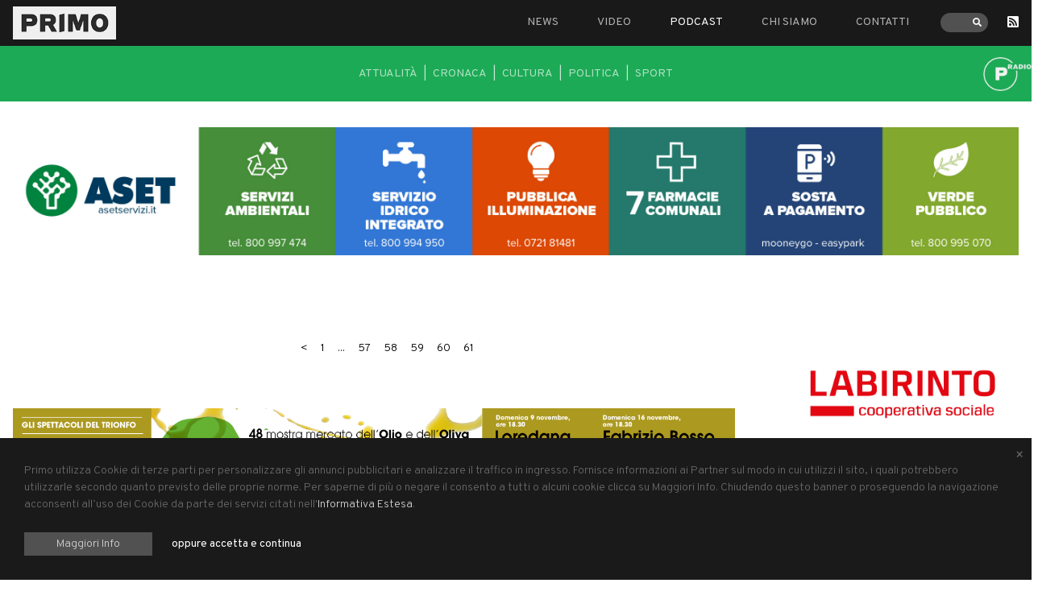

--- FILE ---
content_type: text/html; charset=UTF-8
request_url: https://primocomunicazione.it/radio/194
body_size: 4344
content:
<!DOCTYPE html>
<html lang="it">
<head>
    <meta charset="utf-8">
    
<title>Radio -  Primocomunicazione.it</title>
<meta name="title" content="Radio -  Primocomunicazione.it">
<meta name="description" content="Sezione Radio di Primocomunicazione.it">
<meta name="keywords" content="">
<link rel="canonical" href="https://primocomunicazione.it/radio/194">
<meta name="robots" content="index, follow">




    <meta property="og:title" content="Radio -  Primocomunicazione.it">
    <meta property="og:description" content="Sezione Radio di Primocomunicazione.it">
    <meta property="og:site_name" content="">
    <meta property="og:url" content="https://primocomunicazione.it/radio/194">

    
    
    
    <meta name="twitter:description" content="Sezione Radio di Primocomunicazione.it">
    <meta name="twitter:title" content="Radio -  Primocomunicazione.it">
    
    <meta name="description" content="">
    <meta name="title" content="">
    <meta name="author" content="Up Studio Creativo">
    <meta name="viewport" content="width=device-width, initial-scale=1.0">
    <meta name="generator" content="OctoberCMS">
    <meta name="google-site-verification" content="ws5WR5jqGN_EjlPXc22ejMEhGd6M9VXtVA0-WjJDSuY" />
<meta name="google-site-verification" content="ZOC7D_3ElDZagMBWGe9qOYOkJmTVXprAbIbp9O2O1Ow" />
<link href="https://fonts.googleapis.com/css?family=Overpass:300,400,600&display=swap" rel="stylesheet">
<link href="https://primocomunicazione.it/themes/primo/assets/css/app.css?ver=1.1" rel="stylesheet">    <link rel="stylesheet" href="https://primocomunicazione.it/plugins/up/cookies/components/cookiebanner/assets/css/cookieBanner.css?ver=1.1">
    <script data-ad-client="ca-pub-7212875953822685" async
        src="https://pagead2.googlesyndication.com/pagead/js/adsbygoogle.js"></script>
<script>
            (adsbygoogle = window.adsbygoogle || []).requestNonPersonalizedAds=1;
    </script></head>
<body class="font-sans">

<header class="bg-black py-2 relative z-50">
    <div class="container">
        <div class="flex justify-between">
            <div class="w-1/3 md:w-auto md-flex-initial self-center md:hidden">
                <button id="toggleNav" data-toggler="is-active" data-toggle="mainMenu toggleNav main-site" class="hamburger hamburger--vortex focus:outline-none" type="button">
                  <span class="hamburger-box">
                    <span class="hamburger-inner"></span>
                  </span>
                </button>
            </div>
            <div class="flex-initial">
                <a href="https://primocomunicazione.it">
                    <img class="w-24 md:w-32" src="https://primocomunicazione.it/themes/primo/assets/img/logo.jpg" alt="Primo - Comunicazione">
                </a>
            </div>
            <div class="w-1/3 md:w-auto md-flex-initial md:hidden"></div>
            <div class="absolute md:static flex-initial self-center">
                <nav id="mainMenu" data-toggler="hidden" class="hidden fixed md:static flex items-center justify-center md:block top-0 left-0 h-full w-full md:h-auto md:w-auto bg-black z-menu">
                    <ul class="flex flex-col mb-12 md:mb-0 md:flex-row items-center md:items-start uppercase -mx-6">
                                                <li class="px-6 text-sm">
                            <a class="text-lg md:text-sm hover:text-white text-gray-500" href="https://primocomunicazione.it/news/194">News</a>
                        </li>
                                                <li class="px-6 text-sm">
                            <a class="text-lg md:text-sm hover:text-white text-gray-500" href="https://primocomunicazione.it/primo-tv/194">Video</a>
                        </li>
                                                <li class="px-6 text-sm">
                            <a class="text-lg md:text-sm hover:text-white text-white" href="https://primocomunicazione.it/radio/194">Podcast</a>
                        </li>
                                                <li class="px-6 text-sm">
                            <a class="text-lg md:text-sm hover:text-white text-gray-500" href="https://primocomunicazione.it/chi-siamo">Chi siamo</a>
                        </li>
                                                <li class="px-6 text-sm">
                            <a class="text-lg md:text-sm hover:text-white text-gray-500" href="https://primocomunicazione.it/contatti">Contatti</a>
                        </li>
                                                <li class="px-6">
                            <div class="searchbar">
    <form autocomplete="off" action="https://primocomunicazione.it/ricerca" method="GET">
        <div class="searchbar__icon">
            <i class="fas fa-search"></i>
        </div>
        <input autocomplete="off" name="s" class="searchbar__input" type="text">
    </form>
</div>                        </li>
                        <li class="pr-6">
                            <a href="http://feeds.feedburner.com/PrimoComunicazione-ComunicazioneFormatoIdee" rel="alternate" type="application/rss+xml" class="text-white">
                                <i class="fas fa-rss-square"></i></a>
                        </li>
                    </ul>
                    <ul class="w-full absolute bottom-0 left-0 flex justify-center pb-10 text-white md:hidden">
                        <li class="flex-initial mx-2"><a target="_blank" href="https://it-it.facebook.com/primocomunicazione/"><i class="fab fa-facebook"></i></a></li>
                        <li class="flex-initial mx-2"><a target="_blank" href="https://www.instagram.com/primocomunicazione"><i class="fab fa-instagram"></i></a></li>
                        <li class="flex-initial mx-2"><a target="_blank" href="https://twitter.com/primocom_"><i class="fab fa-twitter"></i></a></li>
                    </ul>
                </nav>
            </div>
        </div>
    </div>
</header>


<div class="hidden sm:block" style="background-color: #1daa56">
    <div class="container py-6 relative">
        <div class="flex justify-center">
            <nav>
                <ul class="flex uppercase text-white -mx-2 text-sm">
                                        <li class="px-2 opacity-65">
                        <a href="https://primocomunicazione.it/radio-attualita/194">
                            Attualità
                        </a>
                    </li>
                                        <li class="opacity-75">|</li>
                                                            <li class="px-2 opacity-65">
                        <a href="https://primocomunicazione.it/radio-cronaca/194">
                            Cronaca
                        </a>
                    </li>
                                        <li class="opacity-75">|</li>
                                                            <li class="px-2 opacity-65">
                        <a href="https://primocomunicazione.it/radio-cultura/194">
                            Cultura
                        </a>
                    </li>
                                        <li class="opacity-75">|</li>
                                                            <li class="px-2 opacity-65">
                        <a href="https://primocomunicazione.it/radio-politica/194">
                            Politica
                        </a>
                    </li>
                                        <li class="opacity-75">|</li>
                                                            <li class="px-2 opacity-65">
                        <a href="https://primocomunicazione.it/radio-sport/194">
                            Sport
                        </a>
                    </li>
                                                        </ul>
            </nav>
        </div>
        <img width="60" class="block absolute transformCenter right" src="https://primo.fra1.digitaloceanspaces.com/storage/app/uploads/public/5cf/e65/8ae/5cfe658aeaa42651713845.png" alt="Podcast">
    </div>
</div>


<div id="scrolling-nav" class='example-two sm:hidden'>
    <header class='example-two-header flex' style="background-color: #1daa56">
        <span class='logo'>
            <img width="60" src="https://primo.fra1.digitaloceanspaces.com/storage/app/uploads/public/5cf/e65/8ae/5cfe658aeaa42651713845.png" alt="Podcast">
        </span>
        <nav class='scroll'>
                        <span class='nav-item'>
                <a href="https://primocomunicazione.it/radio-attualita/194">
                Attualità
            </a>
            </span>
                        <span class='nav-item'>
                <a href="https://primocomunicazione.it/radio-cronaca/194">
                Cronaca
            </a>
            </span>
                        <span class='nav-item'>
                <a href="https://primocomunicazione.it/radio-cultura/194">
                Cultura
            </a>
            </span>
                        <span class='nav-item'>
                <a href="https://primocomunicazione.it/radio-politica/194">
                Politica
            </a>
            </span>
                        <span class='nav-item'>
                <a href="https://primocomunicazione.it/radio-sport/194">
                Sport
            </a>
            </span>
                    </nav>
    </header>
</div>



<main>
    <div class="container px-4">
        <div class="flex flex-wrap -mx-4">

                <div class="owl-carousel owl-header">
                    <div class="w-full px-4 my-8">
                <a data-banner="75" target="_blank" href="https://www.asetservizi.it/home/">
                    <img src="https://primo.fra1.digitaloceanspaces.com/storage/app/uploads/public/67d/97b/823/67d97b8234eae153463315.jpg" alt="Aset Header">
                </a>
            </div>
                    <div class="w-full px-4 my-8">
                <a data-banner="235" target="_blank" href="https://primocomunicazione.it/ricerca?s=fermignano+on+air">
                    <img src="https://primo.fra1.digitaloceanspaces.com/storage/app/uploads/public/68c/ac5/d39/68cac5d39ad23362994816.jpg" alt="Fermignano On Air">
                </a>
            </div>
                    <div class="w-full px-4 my-8">
                <a data-banner="96" target="_blank" href="https://www.confcommerciomarchenord.it/">
                    <img src="https://primo.fra1.digitaloceanspaces.com/storage/app/uploads/public/678/e2c/230/678e2c23050fb327415746.png" alt="Confcommercio header">
                </a>
            </div>
                    <div class="w-full px-4 my-8">
                <a data-banner="290" target="_blank" href="https://www.cgilpesaro.it/">
                    <img src="https://primo.fra1.digitaloceanspaces.com/storage/app/uploads/public/678/7a0/2b9/6787a02b93c6e588623226.png" alt="CGIL Head">
                </a>
            </div>
                    <div class="w-full px-4 my-8">
                <a data-banner="51" target="_blank" href="https://t.me/primocomunicazione">
                    <img src="https://primo.fra1.digitaloceanspaces.com/storage/app/uploads/public/5e5/d47/abc/5e5d47abc2c99402861025.png" alt="Telegram Primo Header">
                </a>
            </div>
                    <div class="w-full px-4 my-8">
                <a data-banner="289" target="_blank" href="https://www.facebook.com/VisitAcqualagna">
                    <img src="https://primo.fra1.digitaloceanspaces.com/storage/app/uploads/public/68f/655/339/68f655339bee6716712467.jpg" alt="Mostra Tartufo Acqualagna header">
                </a>
            </div>
            </div>
    
            <div class="w-full md:w-9/12 px-4">

                    <div class="flex flex-wrap -mx-2 mb-10">
    
</div>

    











<ul class="flex flex-wrap justify-center color-gray-500 font-light text-sm mb-5">
        <li class="px-2 hover:text-news">
        <a href="https://primocomunicazione.it/radio/193" title="Previous"><</a>
    </li>
                <li class="px-2 hover:text-news ">
        <a href="https://primocomunicazione.it/radio/1">1</a>
    </li>
                <li class="px-2 hover:text-news">
        <a href="javascript:void(0)" class="disabled">...</a>
    </li>
                <li class="px-2 hover:text-news ">
        <a href="https://primocomunicazione.it/radio/57">57</a>
    </li>
                <li class="px-2 hover:text-news ">
        <a href="https://primocomunicazione.it/radio/58">58</a>
    </li>
                <li class="px-2 hover:text-news ">
        <a href="https://primocomunicazione.it/radio/59">59</a>
    </li>
                <li class="px-2 hover:text-news ">
        <a href="https://primocomunicazione.it/radio/60">60</a>
    </li>
                <li class="px-2 hover:text-news ">
        <a href="https://primocomunicazione.it/radio/61">61</a>
    </li>
        
    </ul>



<div class="w-full -mx-4 my-8">
        <div class="owl-carousel owl-header">
                    <div class="w-full px-4 my-8">
                <a data-banner="215" target="_blank" href="https://www.facebook.com/cartocetoturismo">
                    <img src="https://primo.fra1.digitaloceanspaces.com/storage/app/uploads/public/690/1fd/628/6901fd6283bf6711663361.png" alt="Cartoceto Dop footer">
                </a>
            </div>
            </div>
    </div>
            </div>
            <div class="w-full md:w-3/12 px-4">
                <div class="flex flex-col min-h-full uppercase">
                    <div class="hidden lg:block">
           <a data-banner="57" class="block mb-5" target="_blank" href="https://www.facebook.com/LabirintoCoopSociale/">
        <img src="https://primo.fra1.digitaloceanspaces.com/storage/app/uploads/public/5e5/fd6/cd0/5e5fd6cd0a648001909365.jpg" alt="Labirinto">
    </a>
        <a data-banner="236" class="block mb-5" target="_blank" href="https://primocomunicazione.it/ricerca?s=fermignano+on+air">
        <img src="https://primo.fra1.digitaloceanspaces.com/storage/app/uploads/public/68c/ac5/aec/68cac5aecc2cd907518704.jpg" alt="Fermignano On Air Side">
    </a>
        <a data-banner="113" class="block mb-5" target="_blank" href="https://www.amatmarche.net/">
        <img src="https://primo.fra1.digitaloceanspaces.com/storage/app/uploads/public/68d/e99/bcb/68de99bcba66d136828568.jpg" alt="AMAT sidebar">
    </a>
        <a data-banner="264" class="block mb-5" target="_blank" href="https://oliveriana.pu.it/">
        <img src="https://primo.fra1.digitaloceanspaces.com/storage/app/uploads/public/656/0a9/333/6560a9333ce73885836140.png" alt="Ente Olivieri Side">
    </a>
        <a data-banner="296" class="block mb-5" target="_blank" href="https://www.comuneditavullia.it/">
        <img src="https://primo.fra1.digitaloceanspaces.com/storage/app/uploads/public/67b/6fa/44b/67b6fa44b88e6681509921.png" alt="Tavullia Side">
    </a>
        <a data-banner="31" class="block mb-5" target="_blank" href="https://www.confcommerciomarchenord.it/">
        <img src="https://primo.fra1.digitaloceanspaces.com/storage/app/uploads/public/678/e2c/467/678e2c467b7ea554805086.png" alt="Confcommercio sidebar">
    </a>
        <a data-banner="76" class="block mb-5" target="_blank" href="https://www.asetservizi.it/home/">
        <img src="https://primo.fra1.digitaloceanspaces.com/storage/app/uploads/public/67d/97b/aac/67d97baacc93a743462493.gif" alt="Aset Sidebar">
    </a>
        <a data-banner="109" class="block mb-5" target="_blank" href="http://www.gruppomarchemultiservizi.it/">
        <img src="https://primo.fra1.digitaloceanspaces.com/storage/app/uploads/public/674/741/c60/674741c60eb71815419299.png" alt="Marche Multiservizi Lato">
    </a>
        <a data-banner="302" class="block mb-5" target="_blank" href="https://www.aspes.it/farmacie-comunali/">
        <img src="https://primo.fra1.digitaloceanspaces.com/storage/app/uploads/public/681/8e5/ecd/6818e5ecd83a5907497700.jpg" alt="Aspes Farmacie sidebar">
    </a>
    </div>
                </div>
            </div>
        </div>
    </div>
</main>

<footer class="bg-gray-200 pt-8 pb-4 text-sm font-light text-gray-700 leading-snug">
    <div class="container px-4">
        <div class="flex flex-wrap -mx-4">
            <div class="w-full md:w-1/4 px-4">
                <a href="https://primocomunicazione.it">
                    <img width="120" src="https://primocomunicazione.it/themes/primo/assets/img/logo-footer.png" alt="Primo">
                </a>
            </div>
            <div class="w-full md:w-1/4 px-4">
    <ul >
        <li class="font-bold text-gray-900">Redazione</li>
                <li><a href="tel:00393298962297">+39 329 8962297</a></li>
        <li><a href="mailto:primocomunicazione@gmail.com">primocomunicazione@gmail.com</a></li>
    </ul>
</div>
<div class="w-full md:w-1/4 px-4">
    <ul>
        <li class="font-bold text-gray-900">Commerciale e pubblicità</li>
                <li><a href="tel:00393403036771">+39 340 3036771</a></li>
        <li><a href="mailto:commercialeprimo@gmail.com">commercialeprimo@gmail.com</a></li>
    </ul>
</div>
<div class="w-full md:w-1/4 px-4">
        <ul class="flex justify-end">
        <li class="flex-initial mx-1"><a target="_blank" href="https://www.facebook.com/primocomunicazione/"><i class="fab fa-facebook"></i></a></li>
        <li class="flex-initial mx-1"><a target="_blank" href="https://www.instagram.com/primocomunicazione/"><i class="fab fa-instagram"></i></a></li>
        <li class="flex-initial mx-1"><a target="_blank" href="https://twitter.com/primocom_"><i class="fab fa-twitter"></i></a></li>
    </ul>
</div>            <div class="w-full text-right uppercase px-4 py-2 text-xs">
                <a target="_blank" title="Webagency Up Studio" href="https://upstudiocreativo.it">Up Studio</a>
            </div>
        </div>
    </div>
</footer>
<div class="bg-gray-900 py-3">
    <div class="container">
        <div class="flex text-white">
            <div class="w-full">
                <p class="font-light text-xs text-center">
                    Primo, registrazione presso il Tribunale di Pesaro n°3/2019 del 21 agosto 2019. P.Iva 02699620411
                </p>
            </div>

        </div>
    </div>
</div>


<!-- Global site tag (gtag.js) - Google Analytics -->
<script async src="https://www.googletagmanager.com/gtag/js?id=UA-8847063-82"></script>
<script>
  window.dataLayer = window.dataLayer || [];

  function gtag() {
    dataLayer.push(arguments);
  }

  gtag('js', new Date());

  gtag('config', 'UA-8847063-82', {'anonymizeip': true});
</script>    <div id="upCookies">
        <div class="mb-6 text-xs md:text-sm">
            <p>Primo utilizza Cookie di terze parti per personalizzare gli annunci pubblicitari e analizzare il traffico in ingresso. Fornisce informazioni ai Partner sul modo in cui utilizzi il sito, i quali potrebbero utilizzarle secondo quanto previsto delle proprie norme. Per saperne di più o negare il consento a tutti o alcuni cookie clicca su Maggiori Info. Chiudendo questo banner o proseguendo la navigazione acconsenti all’uso dei Cookie da parte dei servizi citati nell'<a href="/cookie-policy">Informativa Estesa</a>.</p>
        </div>
        <div class="flex">
            <a href="https://primocomunicazione.it/cookie-policy" class="bg-gray-800 text-white text-sm px-10 py-1">
                Maggiori Info
            </a>
            <button id="acceptCookieBanner" class="text-white text-sm px-6 py-1">
                oppure accetta e continua
            </button>
        </div>
        <button id="closeCookieBanner" class="close-button" aria-label="Close alert" type="button">
            <span aria-hidden="true">&times;</span>
        </button>
    </div>

<!-- Scripts -->
<script src="https://primocomunicazione.it/themes/primo/assets/js/app.js?cache=1.3"></script>
<script src="https://primocomunicazione.it/plugins/up/primo/components/handleads/assets/js/ad.js"></script>
<script src="https://primocomunicazione.it/plugins/up/cookies/components/cookiebanner/assets/js/cookieBanner.js?ver=1.1"></script>
<script src="/modules/system/assets/js/framework.js"></script>

</body>
</html>

--- FILE ---
content_type: text/html; charset=utf-8
request_url: https://www.google.com/recaptcha/api2/aframe
body_size: 267
content:
<!DOCTYPE HTML><html><head><meta http-equiv="content-type" content="text/html; charset=UTF-8"></head><body><script nonce="EdW_BtOhnPGwnCLlAUYYpQ">/** Anti-fraud and anti-abuse applications only. See google.com/recaptcha */ try{var clients={'sodar':'https://pagead2.googlesyndication.com/pagead/sodar?'};window.addEventListener("message",function(a){try{if(a.source===window.parent){var b=JSON.parse(a.data);var c=clients[b['id']];if(c){var d=document.createElement('img');d.src=c+b['params']+'&rc='+(localStorage.getItem("rc::a")?sessionStorage.getItem("rc::b"):"");window.document.body.appendChild(d);sessionStorage.setItem("rc::e",parseInt(sessionStorage.getItem("rc::e")||0)+1);localStorage.setItem("rc::h",'1762939724798');}}}catch(b){}});window.parent.postMessage("_grecaptcha_ready", "*");}catch(b){}</script></body></html>

--- FILE ---
content_type: text/css
request_url: https://primocomunicazione.it/plugins/up/cookies/components/cookiebanner/assets/css/cookieBanner.css?ver=1.1
body_size: 90
content:
#upCookies {
    position: fixed;
    bottom: 0;
    left: 0;
    background-color: rgb(26, 26, 26);
    width: 100%;
    z-index: 99999;
    padding: 30px;
    color: rgb(102, 102, 102);
    font-weight: 300;
}

#upCookies .close-button {
    position: absolute;
    top: 10px;
    right: 10px;
}

#upCookies a {
    color: #ccc;
}


--- FILE ---
content_type: application/javascript; charset=utf-8
request_url: https://primocomunicazione.it/plugins/up/cookies/components/cookiebanner/assets/js/cookieBanner.js?ver=1.1
body_size: 168
content:
$(document).on('render', function() {
    $('#closeCookieBanner, #acceptCookieBanner').on('click', function() {
        $.request('onCloseCookieBanner', {
            complete: function (r) {
                $('#upCookies').fadeOut();
            }
        });
    });

    if ($('#upCookies').length > 0) {

        $(window).on('scroll', function() {
            if ($(document).scrollTop() > 100 && !$('body').hasClass('cookieAccepted') ) {
                $('body').addClass('cookieAccepted');
                console.log( 'start' );
                $.request('onCloseCookieBanner', {
                    complete: function (r) {
                        $('#upCookies').fadeOut();
                    }
                });
            }
        })
    }
});
